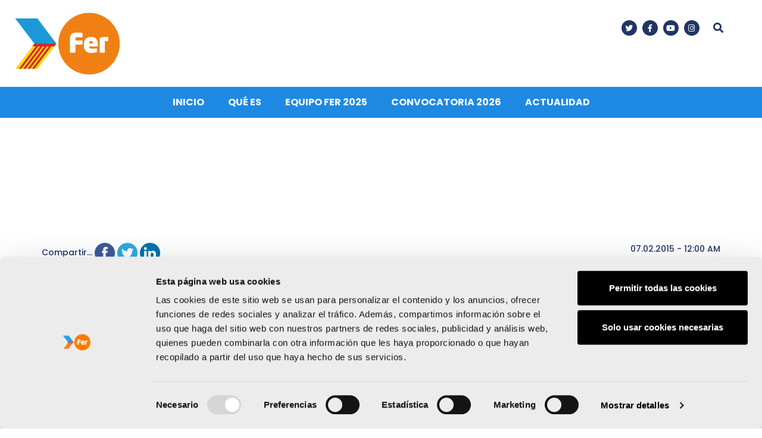

--- FILE ---
content_type: text/css; charset=utf-8
request_url: https://www.proyectofer.es/wp-content/cache/min/1/wp-content/themes/proyectofer/style.css?ver=1768250145
body_size: 8188
content:
html,body{color:#213565;font-family:'Poppins','Roboto',sans-serif;font-weight:500}body{background-color:#fff}body#tinymce{background-color:#fff;max-width:1140px}.post-navigation{font-weight:400;margin:40px 0 200px}.nav-subtitle{background:transparent;display:block;font-size:18px;letter-spacing:.1818em;text-transform:uppercase;padding-top:16px;position:relative;height:46px}.nav-previous .nav-subtitle{padding-left:54px}.nav-next .nav-subtitle{padding-right:54px}.nav-subtitle:hover:before,.nav-subtitle:hover:after{background-color:#eee;text-decoration:none}.nav-next .nav-subtitle:after{content:'→';padding:1rem;position:absolute;top:-1em;right:0;background-color:#213565;color:#fff;border-radius:100%;height:42px;width:42px;text-align:center;line-height:1;font-weight:700;font-family:Dosis}.nav-previous .nav-subtitle:before{content:'←';padding:1rem;position:absolute;top:-1em;left:0;background-color:#213565;color:#fff;border-radius:100%;height:42px;width:42px;text-align:center;line-height:1;font-weight:700;font-family:Dosis}.nav-previous .nav-subtitle:hover:before,.nav-next .nav-subtitle:hover:after{background-color:#1e89e3}.nav-title{display:block;vertical-align:top;text-transform:uppercase}.nav-previous,.nav-next{font-size:16px;max-width:48vh;position:absolute;top:0}.nav-previous a:hover,.nav-next a:hover{text-decoration:none;color:#006543}.nav-next .nav-title{float:right}.post-navigation .nav-next{text-align:right;right:0}.post-navigation .nav-previous{text-align:left;left:0}.nav-links .nav-previous .nav-title .nav-title-icon-wrapper{margin-right:.5em;display:none}.nav-links .nav-next .nav-title .nav-title-icon-wrapper{margin-left:.5em;display:none}.page-numbers,.nav-links{font-size:18px;margin-right:.5rem;text-align:center;position:relative}img.size-full,img.size-large,.wp-post-image,.post-thumbnail img{height:auto;max-width:100%}html #tinymce,body#tinymce{height:auto!important}.scrollup{width:42px;height:28px;position:fixed;bottom:100px;right:14px;display:none;text-indent:-9999px;background:url(../../../../../../themes/proyectofer/assets/images/up.png) no-repeat;background-size:40px 22px;z-index:99}@media (max-width:767px){.nav-links .nav-title{display:none}}txtright colR .alignleft{display:inline;float:left;margin-right:1.5em}.alignright{display:inline;float:right;margin-left:1.5em}.aligncenter{clear:both;display:block;margin-left:auto;margin-right:auto}.inline{display:inline-block}.txtright{text-align:right}a.error.btn-default{text-decoration:none!important;font-weight:700}.error.btn-default{color:#fff;background-color:#1e89e3;border-color:#1e89e3;margin-top:25px;padding:1em 2.5em;border:0;border-radius:0}.error-404 .search-field{border-radius:5px;background:#fff;height:40px;padding-right:30px;color:#777;position:relative;-webkit-appearance:none;box-shadow:inset 0 1px 2px rgba(0,0,0,.075);display:block;width:100%;padding:6px 12px;font-size:14px;line-height:1.42857143;color:#555;background-color:#fff;background-image:none;border:1px solid #dedede;border-radius:5px;box-shadow:inset 0 1px 1px rgba(0,0,0,.075);transition:border-color ease-in-out .15s,box-shadow ease-in-out .15s;border-bottom:1px solid #1e89e3!important;background:rgba(252,252,252,1)}.error-404 button[type=submit].search-submit{background-color:#fff;border:none;height:37px;top:2px;right:2px}.error-404 .search-submit{width:40px;height:40px;line-height:40px!important;color:#777;position:absolute;right:0;z-index:2;text-align:center;pointer-events:none}html,body{height:100%}body{display:flex;flex-direction:column}#primary{flex:1 0 auto;margin-block:30px}#primary #main{margin-top:185px}.home #primary{margin-top:197px;margin-block:30px 0}h1,h2{font-size:48px;font-family:"Poppins";font-weight:700}.nopadding{padding:0 0}.post-thumbnail img{width:100%;height:auto}.download .elementor-heading-title a{position:relative;display:inline-block}.download .elementor-heading-title a:after{content:url(../../../../../../themes/proyectofer/assets/images/icon_descargar.png);margin-left:10px;top:-15px;position:absolute}@media (max-width:767px){h1,h2{font-size:30px}}.logo img{width:180px!important;transition:ease .4s all}.shrink-me .logo img{width:40%!important}#lang_sel_list{color:#1e89e3;font-weight:700;position:relative;padding:0}#lang_sel_list li{font-family:Poppins;text-transform:uppercase}#lang_sel_list li:after{content:' /'}#lang_sel_list li:last-child:after{content:''}#lang_sel_list li a{color:#003478;display:unset;padding:0 0 0 2px}#lang_sel_list li a:hover{color:#1e89e3!important;background-color:transparent}#lang_sel_list a.lang_sel_sel{color:#1e89e3}#lang_sel_list li{font-size:14px!important;padding:0 0 0 2px}.search-bar{display:none;position:absolute;right:35px;top:-7px}.search-submit{display:none}.navbar-text{cursor:pointer;font-size:17px;padding-left:8px;padding-right:0}.search-div input[type=search]{border:none;background-color:#e9e9e9;width:180px;padding:4px 25px 4px 10px;font-size:14px}.elementor-nav-menu--main .elementor-item{color:#213565;font-family:'Poppins';font-size:16px;font-weight:700;text-transform:uppercase}.headermenuBottom li a:hover{color:#213565!important}#rrss_button{font-size:24px;width:55px;height:55px;position:fixed;top:38px;right:25px;display:inline-block;transition:transform 0.5s,background-color 0.5s;color:rgba(30,137,227,1);vertical-align:middle;z-index:1}#rrss_button.active{color:#ff7a00}#rrss_button_content{display:none;align-items:center;width:67%;right:0;position:fixed;top:0;margin-top:112px!important;z-index:1;background-color:#fff;height:60px}.elementor-sub-item.elementor-item-active{background-color:#fff!important;color:#1e89e3!important}[data-elementor-type="header"].elementor-location-header:first-child{background-color:#fff;position:fixed;left:0;top:0;width:100%;z-index:999}.headermenuTop{display:none}.menuTop .sub-menu li a.elementor-item-active{color:#1e89e3!important}@media (max-width:767px){#lang_sel_list{margin-left:5px;top:0}.search-bar{right:90px;top:16px}.search-div{width:auto;height:auto}.search-div input[type=search]{width:140px}}[data-elementor-device-mode=tablet] .elementor-location-header{background-color:#fff;height:150px;position:fixed;z-index:1}[data-elementor-device-mode=tablet] #primary{margin-top:150px}@media (min-width:1025px) and (max-width:1520px){.elementor-location-header .colL{width:16%!important}.elementor-location-header .colC{width:63%!important}.elementor-location-header .colR{width:21%!important}.elementor-location-header .colC .elementor-nav-menu--main a.elementor-item{padding-left:5px!important}.elementor-8046 .elementor-element.elementor-element-2963184>.elementor-element-populated{margin:0 5px 0 0px!important}}@media (min-width:1025px) and (max-width:1130px){.elementor-location-header .colL{width:57%!important}.elementor-location-header .colC{width:2%!important}.elementor-location-header .colR{width:38%!important}.elementor-location-header .colC .elementor-nav-menu--main{display:none}.logo{text-align:left!important}}@media (min-width:469px) and (max-width:1024px){.logo img{width:40%!important}}@media (min-width:769px) and (max-width:1024px){.elementor-location-header{height:110px!important}#primary{margin-top:140px!important}}@media (max-width:540px){.logo img{width:60%!important}}.elementor-location-footer{flex-shrink:0}.disciplinas-foot-menu{display:grid;grid-template-columns:repeat(3,1fr)}@media (max-width:480px){.disciplinas-foot-menu{grid-template-columns:repeat(1,1fr)}}.disciplinas-foot-menu div{font-size:.9em;font-weight:700;margin-right:20px;text-transform:uppercase}@media (min-width:540px) and (max-width:768px){.logo_footer_fer img{}}.home_bg_destacado{background-repeat:no-repeat;background-size:cover;background-position-x:center;height:433px}.home_bg_destacado:before{position:absolute;content:'';left:0;top:0;width:100%;height:100%;display:block;background:linear-gradient(to bottom,rgba(30,87,153,0) 0%,rgba(20,35,65,.3) 50%,rgba(20,35,65,1) 100%)}.home_bg_destacado.fixed:before{background:none}.home_antetitulo{font-family:'poppins';font-size:20px;font-weight:700;color:#fff;width:100%}.home_titular{font-family:'Poppins';font-size:46px;font-weight:700;color:#fff;margin-left:5%;margin-right:5%;width:90%}.home_titular .txt,.home_antetitulo .txt{text-align:center}.home_destacados{position:absolute;bottom:0}.home_bg_destacado{position:relative}.home_destacados .row{margin:0 0}.home_destacados .item{border-top:solid 2px #fff;margin-top:-2px;padding:15px 15px;width:90%}.home_destacados .item:first-child{margin-left:5%}.home_destacados a{color:#fff;font-size:20px;font-weight:700;font-family:'poppins'}.home_bg_destacado .content{bottom:0;position:absolute;width:100%}.eicon-play:before{content:url(../../../../../../themes/proyectofer/assets/images/play_button.svg)!important;display:block;width:160px}.elementor-custom-embed-play{top:40%!important}.home-video .elementor-custom-embed-play{top:45%!important}#ajax-load-more[data-id=home_news] .alm-btn-wrap{display:none;visibility:hidden}.ff-content,.ff-item h4{color:#000;font-family:'Roboto';font-weight:400}.ff-name{font-family:'Roboto';font-weight:700}[data-elementor-device-mode=tablet] #ajax-load-more[data-id=home_news]{margin:0 15px}@media (max-width:1139px){.home_antetitulo{}.home_titular{font-size:35px;line-height:1.1em}.home_destacados{display:none}.lnk_title{font-size:1.5em}.home_bg_destacado .content{bottom:0;height:150px;position:absolute;width:100%}.eicon-play:before{width:100px}.home_bg_destacado.fixed{background-size:contain}}@media (max-width:768px){.home_bg_destacado{background-size:contain}.eicon-play:before{width:60px}}@media (max-width:540px){.home_bg_destacado{background-size:cover;height:200px}.home_bg_destacado .content{bottom:0;height:100px;position:absolute;width:100%}.home_antetitulo{font-size:16px}.home_titular{font-size:22px;line-height:1em}}@media (min-width:1007px) and (max-width:1138px){.home_titular{font-size:48px}}@media (min-width:768px) and (max-width:1006px){.home_titular{font-size:42px}}@media (min-width:768px) and (max-width:883px){.home_antetitulo{}.home_titular{font-size:37px}}@media (min-width:540px) and (max-width:767px){.home_bg_destacado{background-size:cover;height:250px}}.ajax-load-more-wrap.blue .alm-load-more-btn{background-color:#fff!important}.load_more{background-color:#fff!important;border:solid 1px #0689d6!important;border-radius:20px!important;color:#0689d6!important;display:inline-block;font-family:'poppins'!important;font-size:14px!important;font-weight:700!important;line-height:1em!important;padding:10px 70px!important;transition:all 0.25s ease-out;-webkit-font-smoothing:antialiased;text-align:center;width:100%;text-transform:uppercase}.load_more:hover{background-color:#213565}.load_more_btn{display:contents}.img-responsive{max-width:100%}#que-es .owl-stage,#que-es-va .owl-stage{margin:0 auto}#que-es.owl-carousel .owl-nav button.owl-next,#que-es.owl-carousel .owl-nav button.owl-prev{margin-top:-20px}@media (max-width:768px){#que-es.owl-carousel .owl-nav button.owl-next{margin-right:30px}#que-es.owl-carousel .owl-nav button.owl-prev{margin-left:30px}}#lnk_deporte,#lnk_categoria{cursor:pointer}.equipo .img-thumb{height:300px;margin-bottom:30px;overflow:hidden}.equipo .img-thumb:after{content:'...';display:flex;justify-content:center;align-items:center;position:absolute;top:0;left:0;width:100%;height:100%;z-index:-1}.equipo .img-thumb a{min-height:300px}.equipo .img-thumb a,.carousel-inner.vertical .divimg{display:block;background:linear-gradient(to bottom right,#D0C9D0,#DBD6DA);background:linear-gradient(to bottom right,#e8e1e8,#cec5ca)}.equipo .img-thumb .txt{opacity:0;transform:scale(.3);border-radius:100%;display:flex;font-size:22px;font-weight:700;font-family:'Poppins';color:#fff;position:absolute;top:0;bottom:0;width:92%;background:rgba(0,92,184,.8);transition:all .1s linear;justify-content:center;align-items:center}.equipo .img-thumb:hover .txt{opacity:1;transform:scale(1);border-radius:0;transition:all .3s linear}.equipo .img-thumb:hover img{filter:grayscale(100%)}.equipo .img-thumb .txt-content{width:50%;position:absolute;text-align:center}.equipo .img-thumb .txt-content:before,.equipo .img-thumb .txt-content:after{content:'-';position:absolute;left:0;text-align:center;width:100%}.equipo .img-thumb .txt-content:before{top:-25px}.equipo .img-thumb .txt-content:after{bottom:-25px}.equipo[data-taxonomy-terms='elite'] .img-thumb .txt{background:rgba(0,92,184,.8)}.equipo[data-taxonomy-terms='promesas'] .img-thumb .txt{background:rgba(217,35,46,.8)}.equipo[data-taxonomy-terms='vivero'] .img-thumb .txt{background:rgba(255,153,51,.8)}.equipo[data-taxonomy-terms='referentes'] .img-thumb .txt{background:rgba(26,151,211,.8)}.equipo_categoria{margin:0 auto;margin-bottom:30px}.equipo_categoria>.elementor-widget-container{display:inline-block;padding:0 50px}#div_deporte .equipo_categoria,.equipo_ficha .equipo_categoria{margin:0 auto;text-align:center;padding:0 50px}#div_deporte .equipo_categoria h2,.equipo_ficha .equipo_categoria h2,.disciplinas h2{background-color:#213565;border-radius:50px 50px 50px 50px;width:auto;display:inline-block;padding:0 50px;color:#fff;font-size:1.6em;line-height:2em;margin:20px 0;text-transform:capitalize}.disciplinas{text-align:center}.equipo_categoria_tit{color:#1e89e3;font-size:42px;font-weight:700;line-height:48px;margin-top:50px;text-align:center}.equipo_categoria_sub{color:#213565;font-size:24px;font-weight:700;margin-bottom:20px;margin-top:50px;text-align:center}.equipo_categoria_sub .txt{margin:0 auto;width:70%}#equipo_ficha_top{margin-bottom:20px;margin-top:50px;position:relative;color:#203565;font-weight:400}#equipo_ficha_top .datos_basicos p{font-size:20px;margin-bottom:20px;line-height:1.6}#equipo_ficha_top.elite{background-color:#222;color:#29A3DB}#equipo_ficha_top.elite .datos_basicos p{color:#fff}#equipo_ficha_top.elite .datos_basicos p>strong{color:#29A3DB}.equipo_ficha .datos_basicos{display:flex;align-items:center;margin-left:0;margin-right:0}@media (min-width:1280px){.equipo_ficha .datos_basicos{}}.equipo_ficha #equipo_ficha_top:not(.elite) .datos_basicos .img_deportista{margin-bottom:-20px}#equipo_ficha_top h1{text-transform:uppercase;font-style:italic;font-weight:300;font-size:4.6vw;margin-bottom:35px}#equipo_ficha_top h1::first-line{font-weight:900}#equipo_ficha_bottom{background-color:#e4f1fd;padding:50px 0;position:relative;z-index:9}#equipo_ficha_bottom h2{font-size:18px;text-transform:uppercase}#equipo_ficha_bottom .box-white{background-color:#fff;border-radius:15px;font-size:16px;padding:15px 70px 15px 30px;margin-bottom:30px}.palmares-item{background-color:#fff;border-radius:15px;padding:15px 30px 15px 20px;margin-bottom:30px;margin-right:0;margin-left:0;display:flex;align-items:center}.palmares-item .col-md-1,.palmares-item .col-md-2{padding:0}@media (max-width:480px){.palmares-item{font-size:84%;padding:15px}}.palmares-item .anyo{color:#ff8200;font-family:'poppins';font-size:44px;font-weight:700;text-align:right}.palmares-item .txt{color:#213565;font-weight:700;font-size:20px;padding-left:20px}@media (max-width:480px){.palmares-item .txt{padding-left:14px}}.equipo_ficha .equipo_img img{max-width:100%}.equipo_ficha .img{background-position-x:center;background-repeat:no-repeat;background-size:contain;height:600px}.equipo_ficha .rrss{margin-bottom:10px}.equipo_ficha .rrssfer{list-style:none;margin:5px 0 5px 0;padding:0}.equipo_ficha .rrssfer li{display:inline-block;margin:0 8px 0 0;padding:0}.equipo_ficha .rrssfer a:hover,.equipo_ficha .rrssfer a:focus{opacity:.9}.equipo_ficha .rrssfer a:active{opacity:1}.equipo_ficha .rrssfer a>img{width:60px;height:60px}.owl-theme .owl-nav [class*=owl-]:hover{background:transparent}@media (max-width:767px){.equipo_categoria_tit{font-size:30px;line-height:36px;margin-top:20px}.equipo_categoria_sub .txt{font-size:18px;width:95%}.equipo_ficha .datos_basicos{display:inherit}.equipo_ficha .datos_basicos h1{margin-bottom:25px}#equipo_ficha_bottom{padding:25px 0}.img_deportista{padding:0 0}.equipo .img-thumb{height:235px;margin-bottom:15px}.equipo .img-thumb .txt-content{font-size:20px}.equipo_categoria_tit,.equipo_categoria_sub{margin-left:5%;margin-right:5%;width:90%}.equipo_ficha .rrss{margin-top:25px}#div_deporte .equipo_categoria,.equipo_ficha .equipo_categoria{padding:0 0}#div_deporte .equipo_categoria h2,.equipo_ficha .equipo_categoria h2,.disciplinas h2{padding:2px 20px}.palmares-item .txt{font-size:1em}.palmares-item .anyo{font-size:2em}}@media (min-width:768px) and (max-width:1024px){.equipo_categoria_tit{font-size:34px;line-height:40px;margin-top:20px}.equipo_categoria_sub .txt{font-size:22px;width:90%}.equipo_categoria_sub{margin:20px auto 0 auto;width:90%}#equipo_ficha_bottom{padding:25px 0}}.actualidad_item{position:relative;margin-bottom:3em;min-height:420px}.home .actualidad_item_col{padding-left:0;padding-right:0}.home .actualidad_item_col:nth-child(2n) .actualidad_item,.actualidad_item_col:first-child .actualidad_item{padding-right:15px}.home .actualidad_item_col:last-child .actualidad_item{padding-left:15px;padding-right:0}.actualidad_item .image_item{position:relative;max-height:300px;overflow:hidden}.actualidad_item .image_item img{border-radius:5px}.actualidad_item .category,.home_bg_destacado .category{position:absolute;top:0;left:0;padding:1px 12px;font-weight:600;color:#fff;border:0;font-size:11px;text-transform:uppercase;letter-spacing:1px}.antetitulo{margin-top:10px}.lnk_title{color:#1e89e3;font-size:1.7em;font-weight:700;line-height:1.1em;margin-top:10px;display:block}.single-post .antetitulo{font-size:20px;font-weight:500}.single-post h1{color:#0698D6;font-size:52px;line-height:57px;margin-bottom:50px}.single-post .entry-content{font-family:'Poppins';font-weight:300;font-size:18px;line-height:25px}.single-post .entry-content figure{margin-bottom:25px;max-width:100%}#main figure figcaption{font-size:13px;font-weight:300;line-height:13px;margin-top:10px;text-align:right}#main figure figcaption:before{content:'\f302';font-family:Font Awesome\ 5 Free;margin-right:5px}.pie-video{font-size:13px;font-weight:300;line-height:13px;margin-bottom:15px}.pie-video:before{content:'\f1c8';font-family:Font Awesome\ 5 Free;margin-right:5px}.single-post .excerpt{font-size:20px;line-height:26px;font-weight:600;margin-bottom:35px}.single-post .post-thumbnail{max-height:433px;overflow:hidden}.texto-azul{color:#005cb8}.destacado-derecha{float:right;width:33%;font-family:"DIN Next W01 Bold";font-size:20px;line-height:1;color:#005cb8;border-left:1px solid #005cb8;margin:14px 0 14px 20px;padding:0 0 0 20px;font-style:inherit}.destacado-derecha p{display:inline}.destacado-izquierda{float:left;width:33%;font-family:"DIN Next W01 Bold";font-size:20px;line-height:1;color:#005cb8;border-right:1px solid #005cb8;margin:14px 20px 14px 0;padding:0 20px 0 0;font-style:inherit}.destacado-izquierda p{display:inline}.question .elementor-heading-title:before{background-color:#0698D6;border-radius:100%;color:#fff;content:'P';font-family:"Poppins",Poppins;font-size:16px;font-weight:700;margin-right:10px;padding:0 5px}.answer .elementor-text-editor:before,.answer>.elementor-widget-container:before{background-color:#0698D6;border-radius:100%;color:#fff;content:'R';float:left;font-family:"Poppins",Poppins;font-size:16px;font-weight:700;margin-right:10px;padding:0 5px}blockquote.elementor-blockquote:before{position:absolute;left:0;top:0}blockquote .elementor-blockquote__content{margin-left:70px;padding-top:15px}blockquote .elementor-blockquote__author{margin-left:70px}.share-ssba{border-bottom:solid 1px #213565;margin-bottom:50px;margin-top:25px;padding-bottom:25px}.ssba br{display:none}.ssbp-wrap .ssbp-list li{margin-top:-15px!important}ul.related_post li,ul.related_post li img{width:150px!important}.rp4wp-related-posts ul{float:none!important;display:flex}.rp4wp-related-posts ul>li{width:24%;display:inline-block}.rp4wp-related-post-image{width:100%!important}.rp4wp-related-post-content p{display:none}.agenda .row.item{background-color:#fff;border-radius:100px;margin-bottom:25px;padding:20px 15px}.agenda .deportistas_name{color:#213565;font-weight:700;font-size:1.1em}.agenda .category{color:#213565;font-weight:300}.agenda .title{color:#0689d6;font-size:1.3em;font-weight:700;margin-top:10px}.agenda .deportistas_imgs{float:right;text-align:right}.agenda .deportistas_thumb{border-radius:50%;display:inline-block;height:90px;margin-left:10px;width:90px;overflow:hidden}.agenda .fecha{text-align:center}.agenda .mes{color:#0689d6;font-size:1.4em;text-transform:uppercase;font-family:'poppins';font-weight:700}.agenda .dia{color:#213565;font-size:6em;font-family:'Poppins';font-weight:700;line-height:1em;border-left:solid 1px #213565}.relacionadas{background-color:#e4f1fd;padding:50px 0;margin-top:25px}.relacionadas h2{font-size:22px}.relacionadas .lnk_title{font-size:1.2em}.relacionadas .actualidad_item{min-height:250px}.relacionadas .actualidad_item .image_item{z-index:0}.relacionadas .actualidad_item .image_item:before{position:absolute;content:'';left:0;top:0;width:100%;height:100%;display:block;background:linear-gradient(to bottom,rgba(30,87,153,0) 0%,rgba(20,35,65,.3) 50%,rgba(20,35,65,1) 100%)}.relacionadas .actualidad_item .info_item{bottom:0;color:#fff;padding:15px 15px;position:absolute;z-index:1}.relacionadas .actualidad_item a{color:#fff}.relacionadas .actualidad_item .info_item a:hover{text-decoration:none}.relacionadas .actualidad_item .info_item .antetitulo{color:#fff;font-size:16px;line-height:1.4}.relacionadas .actualidad_item .info_item .titulo{font-size:1.6em;font-weight:700;line-height:1.4}@media (max-width:767px){.single-post h1{font-size:32px;line-height:36px}.lnk_title,.antetitulo{margin-left:10px}.actualidad_item{min-height:280px}.home_bg_destacado.actualidad{height:180px}.home_bg_destacado.actualidad .home_titular{font-size:27px;bottom:10%;line-height:27px}.agenda .fecha{text-align:left}.agenda .mes{display:inline-block;font-size:16px;color:#203568}.agenda .dia{display:inline-block;border-left:none;font-size:16px;float:left;margin-top:3px;margin-right:5px}}@media (max-width:1139px){.lnk_title{font-size:1.5em}}@media (max-width:540px){.agenda .row.item{border-radius:0}}h1.video{color:#fff;font-size:24px}h1.video.big{font-size:30px}.elementor-animated-content:hover .elementor-animated-item--enter-zoom-in{-webkit-transform:scale(2)!important;-ms-transform:scale(2)!important;transform:scale(2)!important}.owl-carousel.owl-videos.big .item-video{height:632px}.owl-carousel.owl-videos .item-video{height:242px;position:relative}.owl-carousel.owl-videos .item-video img{z-index:0;transition:all .3s ease-in-out}.owl-carousel.owl-videos .item-video .txt:before{position:absolute;content:'';left:0;top:0;width:100%;height:100%;display:block;background:linear-gradient(to bottom,rgba(30,87,153,0) 0%,rgba(20,35,65,.3) 50%,rgba(20,35,65,1) 100%);-webkit-transform:scale(1.3);-ms-transform:scale(1.3);transform:scale(1.3)}.owl-carousel.owl-videos .item-video .txt{opacity:0;color:#fff;position:absolute;left:0;bottom:0;z-index:2;width:100%;padding:10px 10px;transition:all .3s ease-in-out}.owl-carousel.owl-videos .item-video .txt .title{font-size:22px;font-weight:700;position:relative}.owl-carousel.owl-videos .item-video .txt .subtitle{font-size:18px;position:relative}.owl-carousel.owl-videos .item-video:hover .txt,#que-es.owl-carousel.owl-videos .item-video:hover .txt{display:block;opacity:1;transition:all .3s ease-in-out}.owl-carousel.owl-videos .owl-item:hover{z-index:1}.owl-carousel.owl-videos .owl-item:hover img{-webkit-transform:scale(1.3);-ms-transform:scale(1.3);transform:scale(1.3);z-index:1;transition:all .3s ease-in-out}.owl-carousel.owl-videos .item-video .fas{background-color:#1e89e3;color:#fff;font-size:30px;padding:10px 10px 10px 15px;border-radius:100%}.owl-prev,.owl-next{color:#fff!important;font-size:60px!important}.owl-prev{cursor:pointer;position:absolute;left:-30px;top:40%}.owl-next{cursor:pointer;position:absolute;right:-30px;top:40%}#owl-deportistas{margin-top:10px}#owl-deportistas .owl-nav .owl-prev,#owl-deportistas .owl-nav .owl-next{position:absolute;top:10%}#owl-deportistas .owl-nav .owl-prev{font-size:50px;left:0}#owl-deportistas .owl-nav .owl-next{font-size:50px;right:0}.carousel-control.left,.carousel-control.right{background:linear-gradient(to bottom,rgba(30,87,153,0) 0%,rgba(20,35,65,.3) 50%,rgba(20,35,65,1) 100%)}@media (max-width:767px){#owl-deportistas{margin-top:25px}}.wpcf7-form .row{margin-bottom:15px}.wpcf7 input[type="text"],.wpcf7 input[type="email"],.wpcf7 textarea,.wpcf7 input[type="password"],.wpcf7 input[type="date"],.wpcf7 input[type="number"],.wpcf7 input[type="tel"],.wpcf7 select{background-color:#e4f1fd;border:solid 1px #1e89e3;color:#1e89e3}.wpcf7-form .form-control:not(.wpcf7-textarea){height:38px}.wpcf7-form label{margin-top:2px}.wpcf7 input[type="submit"]{border-radius:20px;border-color:#1e89e3;text-transform:uppercase;color:#1e89e3;font-weight:700;padding:10px 30px}.wpcf7-response-output,.wpcf7-form .error{color:red!important}.wpcf7-validation-errors{border:2px solid red!important;background-color:#f2dede!important}@media (max-width:575px){.col-form{margin-top:15px}.wpcf7 textarea{max-width:100%}}.wpcf7-list-item input[type="checkbox"]{padding:0;height:initial;width:initial;margin-bottom:0;display:none;cursor:pointer}.wpcf7-list-item .wpcf7-list-item-label{position:relative;cursor:pointer}.wpcf7-list-item .wpcf7-list-item-label:before{content:'';-webkit-appearance:none;background-color:transparent;border:2px solid #0079bf;box-shadow:0 1px 2px rgba(0,0,0,.05),inset 0 -15px 10px -12px rgba(0,0,0,.05);padding:10px;display:inline-block;position:relative;vertical-align:middle;cursor:pointer;margin-right:5px}.wpcf7-list-item input[type="checkbox"]:checked+.wpcf7-list-item-label:after{content:'';display:block;position:absolute;top:2px;left:9px;width:6px;height:14px;border:solid #0079bf;border-width:0 2px 2px 0;transform:rotate(45deg)}.wpcf7-form div[data-id="group-tutor"]{padding:6px 16px;background:#efefef}.wpcf7-form div[data-id="group-tutor"] hr{border:solid 1px #fff}.wpcf7 .cf7-add,.wpcf7cf_add,.wpcf7cf_remove{font-weight:700;background-color:#1e89e3;color:#fff;border:none;margin-right:10px}.grecaptcha-badge{opacity:0!important}.formFer h2{font-size:30px;text-transform:uppercase}.formFer h3{font-size:20px}.formFer .col-form{margin-bottom:10px}.formFer input[type="file"]::-webkit-file-upload-button{box-shadow:none;color:#213565;display:inline-block;white-space:nowrap;cursor:pointer;background-color:#e4f1fd;border:solid 1px #1e89e3;border-radius:20px;padding:7px 20px;color:#1e89e3}.formFer select{padding-bottom:0}.formFer h2 span{font-size:14px;line-height:18px;text-transform:initial}.formFer label span{font-weight:400}.cookies{position:fixed!important;z-index:99999998!important;bottom:-300px;left:0;color:#fff;vertical-align:baseline;width:100%;background-color:rgba(32,53,101,1);font-size:13px;border-top:solid 1px #1E89E3;display:block;-webkit-animation:slideIn 1s forwards;-webkit-animation-delay:1s;animation:slideIn 1s forwards;animation-delay:1s}.cookies .txt{border-left:solid 3px orange;padding:0 0 0 15px;margin:15px 0;float:left;width:90%}.cookies a{color:orange;text-decoration:none;-webkit-transition:color .2s ease;transition:color .2s ease}.cookies .txt strong{font-size:16px}#btnclose{float:right;cursor:pointer;position:relative;padding:7px 10px;font-size:18px;font-weight:700;line-height:14pt;color:#fff;background-color:orange;text-align:center;margin:5px 5px 0 0;border-radius:25px}.cookies .centeredPage{position:relative;max-width:940px;width:100%;margin:0 auto;padding:0 10px;display:flex;align-items:center}@media (max-width :768px){#btnclose{position:absolute;right:15px}.cookies .txt{width:90%;font-size:84%;border-left:0}}.cookies .fleft{float:left}.slide-out{-webkit-animation:slideOut 0.5s forwards;animation:slideOut 0.5s forwards}@keyframes slideIn{0%{transform:translateY(0)}100%{transform:translateY(-300px)}}@keyframes slideOut{0%{transform:translateY(-300px)}100%{transform:translateY(300px)}}.cookies .divAceptar{display:inline-block;vertical-align:text-bottom}.cookies #btnaceptar{cursor:pointer;font-size:12px;text-transform:uppercase;border:solid 1px #fff;text-align:center;padding:5px 15px;display:inline-block;font-weight:700;margin-right:50px}@media (max-width:480px){.cookies{width:100%}.cookies .centeredPage{flex-direction:column}.cookies .txt{font-size:10px;width:100%}.cookies .divAceptar{width:100%;margin-bottom:20px}.cookies #btnaceptar{margin-left:15px;width:fit-content}}.carousel-control.left,.carousel-control.right{background:transparent}.carousel-control{top:-25px}.carousel-inner.vertical .divimg:hover{opacity:.9}@media (max-width:992px){#equipo_ficha_top h1{font-size:68px}}.home .actualidad_item_col:nth-child(2n) .actualidad_item,.actualidad_item_col:first-child .actualidad_item{padding-right:0}.home .actualidad_item_col:last-child .actualidad_item{padding-left:0}.alm-listing:not(.agenda){grid-auto-rows:min-content;display:grid;grid-template-columns:repeat(3,1fr);grid-gap:25px;margin-bottom:25px}.actualidad_item_col,.equipo .img-thumb{width:100%}.actualidad_item{min-height:unset}.alm-listing.privada>.alm-reveal{grid-auto-rows:min-content;display:grid;grid-template-columns:repeat(4,1fr);grid-gap:25px;margin-bottom:25px}.alm-listing.privada .actualidad_item .image_item{max-height:175px}.alm-listing.privada .actualidad_item .image_item img{max-width:200px}.alm-listing.privada .lnk_title{font-size:1.2em}@media (max-width:768px){.alm-listing:not(.agenda){grid-auto-rows:min-content;display:grid;grid-template-columns:repeat(2,1fr);grid-gap:25px;margin-bottom:25px}.single-post .entry-content{font-size:1.08em;line-height:1.6;padding:0 5px;word-wrap:break-word;overflow-wrap:break-word;-webkit-hyphens:auto;-ms-hyphens:auto;hyphens:auto}}@media (max-width:480px){.alm-listing:not(.agenda){grid-auto-rows:min-content;display:grid;grid-template-columns:repeat(1,1fr);grid-gap:25px;margin:25px}}.home_titular{line-height:1.15;padding-bottom:.25em}.single-post .entry-content{width:100%;margin:0 auto;max-width:700px}.single-post .entry-content img{margin:30px auto;display:block}div.flex-video{position:relative;padding-bottom:56.25%;padding-top:0;height:0;overflow:hidden;margin:50px 0;clear:both}div.flex-video iframe{position:absolute;top:0;left:0;width:100%;height:100%}.elementor-8408 .elementor-element.elementor-element-9ebc475{margin-top:0!important}@media (min-width:1024px){.logo.shrink-me img{max-width:140px!important;transition:ease .4s all}}.elementor-nav-menu--main .elementor-item{font-size:20px!important}.elementor-nav-menu--main .elementor-item{padding-bottom:8px!important;padding-top:8px!important}#lang_sel_list li{font-size:20px!important}.elementor-social-icon{font-size:16px!important}#primary.shrink-me{margin-top:134px}#carousel-pager{position:relative}.owl-carousel.owl-vertical{transform:rotate(90deg);width:calc(150px * 5 + 200px);position:absolute;left:-290px;height:0}.owl-carousel.owl-vertical .item{transform:rotate(-90deg)}.owl-carousel .item{background:-webkit-linear-gradient(top left,#e8e1e8,#cec5ca);background:-o-linear-gradient(top left,#e8e1e8,#cec5ca);background:linear-gradient(to bottom right,#e8e1e8,#cec5ca)}.owl-carousel .item:hover{opacity:.9}div.owl-carousel.owl-vertical .owl-nav .owl-prev,div.owl-carousel.owl-vertical .owl-nav .owl-next{top:30px;margin-top:-4px}div.owl-carousel.owl-vertical .owl-nav .owl-prev>span:focus{outline:none},div.owl-carousel.owl-vertical .owl-nav .owl-next>span:focus{outline:none}@media (max-width:1800px){.owl-carousel.owl-vertical{transform:rotate(90deg) scale(.9);width:calc(150px * 5 + 200px);position:absolute;left:-290px;height:0}}@media (max-width:1620px){.owl-carousel.owl-vertical{transform:rotate(90deg) scale(.8);width:calc(150px * 5 + 200px);position:absolute;left:-320px;height:0}}@media (max-width:1465px){.owl-carousel.owl-vertical{transform:rotate(90deg) scale(.7);width:calc(150px * 5 + 200px);position:absolute;left:-320px;height:0}}@media (max-width:1286px){.owl-carousel.owl-vertical{transform:rotate(90deg) scale(.6);width:calc(150px * 5 + 200px);position:absolute;left:-330px;height:0}}@media (max-width:1024px){.owl-carousel.owl-vertical{transform:rotate(90deg) scale(.6);width:calc(150px * 4 + 150px);position:absolute;left:-260px;height:0}}.equipo_ficha .datos_basicos{display:-webkit-flex;-webkit-flex-direction:row;display:flex;flex-direction:row;flex-flow:row-reverse}.img_deportista{max-width:50vw;flex:3}.txt_deportista{max-width:29vw;flex:2;padding-top:5%}#carousel-pager{max-width:21vw;flex:1}#equipo_ficha_top{margin-top:0}#equipo_ficha_top h1{font-size:6.429em}#equipo_ficha_top .datos_basicos p{font-size:1.429em}@media (max-width:1440px){.elementor-nav-menu--main .elementor-item,#lang_sel_list li{font-size:16px!important}.elementor-nav-menu--main .elementor-item{padding-bottom:6px!important;padding-top:6px!important}.elementor-social-icon{font-size:13px!important}.txt_deportista{font-size:72%}.equipo_ficha .rrssfer a>img{height:45px;width:45px}}@media (max-width:1024px){.logo img{margin-left:50px}#equipo_ficha_top h1{margin-bottom:28px}.txt_deportista{font-size:62%}.equipo_ficha .rrssfer a>img{height:40px;width:40px}}@media (max-width:768px){.equipo_ficha .datos_basicos{flex-direction:column;flex-flow:column}.img_deportista{max-width:100vw;flex:1}.txt_deportista{max-width:100vw;width:100%;flex:2;padding:10px 25px 25px;text-align:center;font-size:72%}#equipo_ficha_top h1{margin-bottom:16px;font-size:calc(4em + 3vw)}#carousel-pager{max-width:100vw;flex:3}#equipo_ficha_bottom h2{margin-left:8px}#equipo_ficha_bottom .box-white{padding:18px 24px;font-size:15px}#equipo_ficha_bottom .box-white ul{padding-left:18px}#equipo_ficha_bottom .box-white ul>li:not(:last-of-type){margin-bottom:8px}#carousel-pager{display:none}}@media (min-width:769px){#owl-deportistas{display:none}}#loading{opacity:0;position:fixed;z-index:99999999;width:100%;height:100%;top:0;left:0;right:0;bottom:0;background-color:#000;-webkit-transition:opacity 0.6s ease-in;-moz-transition:opacity 0.6s ease-in;-o-transition:opacity 0.6s ease-in;transition:opacity 0.6s ease-in}#loading.load{opacity:1}.loading-wrapper{position:relative;display:flex;height:100%;align-items:center;justify-content:center;padding-left:1rem;padding-right:1rem}.no-bg .equipo .img-thumb a,.no-bg .carousel-inner.vertical .divimg{background:#fff}.equipo_ficha_2020 #equipo_ficha_top{background-color:#fff;color:#212120;padding:40px 0 20px}.equipo_ficha_2020 #equipo_ficha_top .txt_light{color:#000}.equipo_ficha_2020 #equipo_ficha_top h1{font-weight:300;font-style:normal}.equipo_ficha_2020 #equipo_ficha_top h1::first-line{font-weight:700;color:#9C2020}.equipo_ficha.equipo_ficha_2020 #equipo_ficha_top:not(.elite) .datos_basicos .img_deportista{margin-bottom:0}.equipo_ficha.equipo_ficha_2020 .datos_basicos .img_deportista>img{width:100%;height:auto}@media (min-width:769px){.equipo_ficha.equipo_ficha_2020 .datos_basicos .img_deportista>img{margin-bottom:-40px}}.equipo_ficha.equipo_ficha_2020 #equipo_ficha_top .tokio{border:solid 1px #000;border-radius:15px;color:#000;display:inline-block;padding:5px 15px;text-transform:uppercase}.equipo_ficha.equipo_ficha_2020 #equipo_ficha_top .tokio i{color:#178def}.equipo_ficha.equipo_ficha_2020 #equipo_ficha_top.elite .datos_basicos p>strong,.equipo_ficha.equipo_ficha_2020 .datos_basicos .owl-carousel .owl-nav button.owl-next,.equipo_ficha.equipo_ficha_2020 .datos_basicos .owl-carousel .owl-nav button.owl-prev,.equipo_ficha.equipo_ficha_2020 .datos_basicos .owl-carousel button.owl-dot{color:#9C2020!important}.btnlogout{float:right;padding:10px 20px;cursor:pointer;font-size:1.25em;background:#203565;color:#fff;border:none!important;border-radius:8px;text-decoration:none;display:inline-block}.prensa #btndeportistas,.prensa #btnprensa{background-color:#e4f1fd;border-radius:50px 50px 50px 50px;color:#203565;cursor:pointer;font-size:1.2em;font-weight:700;line-height:2em;text-transform:uppercase;text-align:center;margin:15px 0;width:inherit;display:inline-block;margin-right:25px;padding:2px 20px}.prensa #btndeportistas.selected,.prensa #btnprensa.selected{background-color:#fff;border:solid 1px #203565}.prensa #divDeportistas{display:none}.privado .image_info{margin:10px 0}.privado .fileext,.privado a .fileext{color:#aaa;font-weight:400;margin-left:17px}.privado .form_filter select{border-radius:5px;background-color:#f8f8f8;color:#203565;padding:2px 2px}.privado #divPrensa td.img-thumb{vertical-align:top;width:85px}.privado #divPrensa .img-thumb{padding:0 25px 25px 0}.privado #divPrensa .img-thumb img{border:solid 1px #eee}.privado #divPrensa .image_info{vertical-align:top}.privado #divPrensa .image_info p{margin-top:10px}.privado #divPrensa .image_info .row{margin-left:15px;margin-top:10px}.privado #divPrensa a[data-toggle="collapse"]{display:block}.privado #divPrensa a[aria-expanded="false"] span:before{content:'\e081'}.privado #divPrensa a[aria-expanded="true"] span:before{content:'\e082'}.cookieconsent-optout-marketing,.cookieconsent-optout-statistics{background-color:#ececec;padding:10px 10px}a#CybotCookiebotDialogBodyLevelButtonLevelOptinAllowallSelection{background-color:#000!important;height:20px!important;line-height:1.8!important}a#CybotCookiebotDialogBodyLevelButtonLevelOptinAllowAll{background:green!important;border:1px solid green!important;height:20px!important;line-height:1.8!important}#CybotCookiebotDialogBodyLevelDetailsWrapper{background-color:#ccc!important}.CybotCookiebotDialogDetailBodyContentTabsItem,.CybotCookiebotDialogDetailBodyContentCookieContainerTypes,.CybotCookiebotDialogDetailBodyContentIABv2Tab{background:#d5d5d5!important}a#CybotCookiebotDialogPoweredbyCybot,div#CybotCookiebotDialogPoweredByText{display:none}#CookiebotWidget .CookiebotWidget-body .CookiebotWidget-main-logo{display:none}.dPnmIx{font-size:14px!important}.ArrowControl__ArrowControlContainer-sc-18snnoy-0{background-color:rgb(6,137,214)!important}.alm-listing.tokio>.alm-reveal{grid-auto-rows:min-content;display:grid;grid-template-columns:repeat(4,1fr);grid-gap:25px;margin-bottom:25px}.alm-listing.tokio .info_item{color:#1e89e3;text-align:center;font-size:1.2em}.alm-listing.tokio .lnk_title{color:#203565;font-size:1.3em}#carousel-tokio .owl-stage{margin:0 auto;display:flex}#carousel-tokio.owl-carousel .owl-nav button.owl-next,#que-es.owl-carousel .owl-nav button.owl-prev{margin-top:-20px}#carousel-tokio .owl-item{background-color:#fff}#carousel-tokio .item-evento{background:none;background-color:#fff}#carousel-tokio .row{margin-right:0;margin-left:0}#carousel-tokio .category{background-color:#2089e4;color:#fff;display:inline-block;padding:5px 10px;float:right}#carousel-tokio .item-content{padding:20px 30px}#carousel-tokio .item-content .image_item{width:100px;margin-bottom:15px}#carousel-tokio .dates{color:#2089e4;font-size:18px;font-weight:700}#carousel-tokio .title{margin-top:10px}#carousel-tokio .deportistas_name{color:#213565;font-weight:700}@media (max-width:768px){.alm-listing.tokio>.alm-reveal{grid-template-columns:repeat(3,1fr)}}@media (max-width:360px){.alm-listing.tokio>.alm-reveal{grid-template-columns:repeat(1,1fr)}}#equipo_ficha_top h1 .txt_apellidos{font-size:4vw}@media (max-width:768px){#equipo_ficha_top h1 .txt_apellidos{font-size:.8em}}